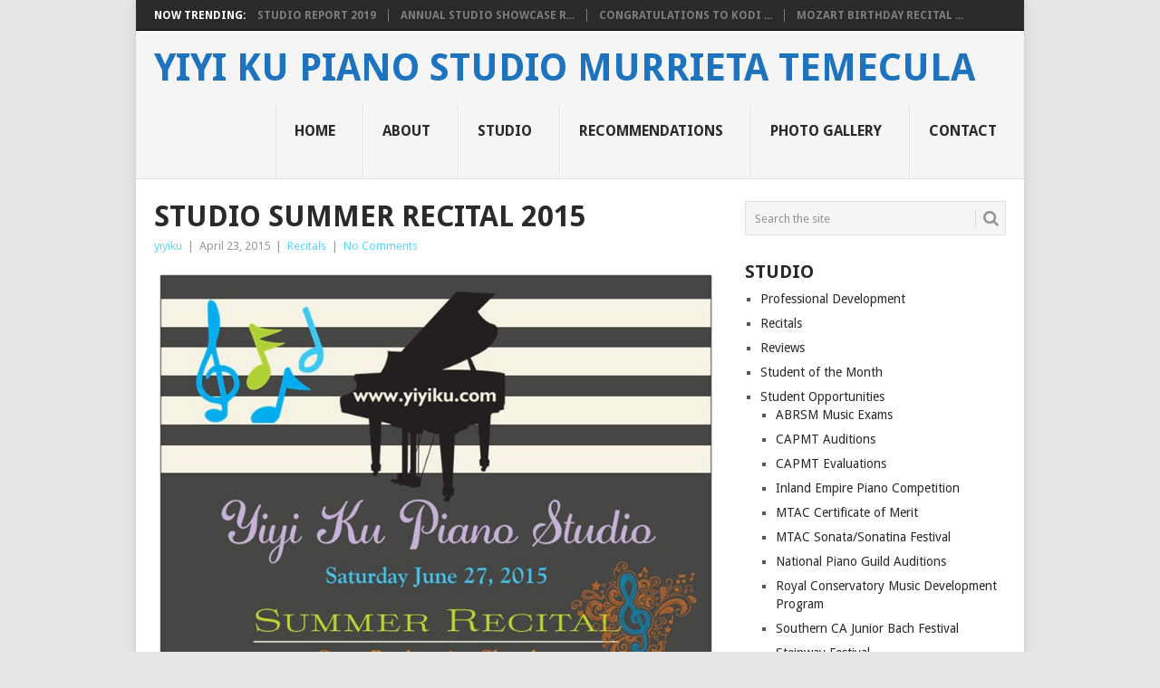

--- FILE ---
content_type: text/html; charset=UTF-8
request_url: https://yiyiku.com/studio-summer-recital-2015/
body_size: 10190
content:
<!DOCTYPE html>
<html dir="ltr" lang="en-US"
	prefix="og: https://ogp.me/ns#" >
<head>
<meta charset="UTF-8">
<meta name="viewport" content="width=device-width, initial-scale=1">
<link rel="profile" href="http://gmpg.org/xfn/11">
<link rel="pingback" href="https://yiyiku.com/welcome/xmlrpc.php">
<title>Studio Summer Recital 2015 | Yiyi Ku Piano Studio Murrieta Temecula</title>

		<!-- All in One SEO 4.3.7 - aioseo.com -->
		<meta name="robots" content="max-image-preview:large" />
		<link rel="canonical" href="https://yiyiku.com/studio-summer-recital-2015/" />
		<meta name="generator" content="All in One SEO (AIOSEO) 4.3.7" />
		<meta property="og:locale" content="en_US" />
		<meta property="og:site_name" content="Yiyi Ku Piano Studio Murrieta Temecula | NCTM Certified teacher, RCM Certified Advance Specilaist" />
		<meta property="og:type" content="article" />
		<meta property="og:title" content="Studio Summer Recital 2015 | Yiyi Ku Piano Studio Murrieta Temecula" />
		<meta property="og:url" content="https://yiyiku.com/studio-summer-recital-2015/" />
		<meta property="article:published_time" content="2015-04-24T06:43:25+00:00" />
		<meta property="article:modified_time" content="2015-04-24T06:43:25+00:00" />
		<meta name="twitter:card" content="summary_large_image" />
		<meta name="twitter:title" content="Studio Summer Recital 2015 | Yiyi Ku Piano Studio Murrieta Temecula" />
		<script type="application/ld+json" class="aioseo-schema">
			{"@context":"https:\/\/schema.org","@graph":[{"@type":"Article","@id":"https:\/\/yiyiku.com\/studio-summer-recital-2015\/#article","name":"Studio Summer Recital 2015 | Yiyi Ku Piano Studio Murrieta Temecula","headline":"Studio Summer Recital 2015","author":{"@id":"https:\/\/yiyiku.com\/author\/yiyiku\/#author"},"publisher":{"@id":"https:\/\/yiyiku.com\/#organization"},"image":{"@type":"ImageObject","url":"https:\/\/yiyiku.com\/welcome\/wp-content\/uploads\/2015\/04\/image6.jpg","width":750,"height":582},"datePublished":"2015-04-24T06:43:25-07:00","dateModified":"2015-04-24T06:43:25-07:00","inLanguage":"en-US","mainEntityOfPage":{"@id":"https:\/\/yiyiku.com\/studio-summer-recital-2015\/#webpage"},"isPartOf":{"@id":"https:\/\/yiyiku.com\/studio-summer-recital-2015\/#webpage"},"articleSection":"Recitals"},{"@type":"BreadcrumbList","@id":"https:\/\/yiyiku.com\/studio-summer-recital-2015\/#breadcrumblist","itemListElement":[{"@type":"ListItem","@id":"https:\/\/yiyiku.com\/#listItem","position":1,"item":{"@type":"WebPage","@id":"https:\/\/yiyiku.com\/","name":"Home","description":"pianist and piano teacher, quality lessons, NCTM Music Teachers National Association Nationally Certified, Master of Music, recitals, festivals, competitions","url":"https:\/\/yiyiku.com\/"},"nextItem":"https:\/\/yiyiku.com\/studio-summer-recital-2015\/#listItem"},{"@type":"ListItem","@id":"https:\/\/yiyiku.com\/studio-summer-recital-2015\/#listItem","position":2,"item":{"@type":"WebPage","@id":"https:\/\/yiyiku.com\/studio-summer-recital-2015\/","name":"Studio Summer Recital 2015","url":"https:\/\/yiyiku.com\/studio-summer-recital-2015\/"},"previousItem":"https:\/\/yiyiku.com\/#listItem"}]},{"@type":"Organization","@id":"https:\/\/yiyiku.com\/#organization","name":"Yiyi Ku Piano Studio Murrieta Temecula","url":"https:\/\/yiyiku.com\/"},{"@type":"Person","@id":"https:\/\/yiyiku.com\/author\/yiyiku\/#author","url":"https:\/\/yiyiku.com\/author\/yiyiku\/","name":"yiyiku","image":{"@type":"ImageObject","@id":"https:\/\/yiyiku.com\/studio-summer-recital-2015\/#authorImage","url":"https:\/\/secure.gravatar.com\/avatar\/7c4c7760475e5e8f8b5bf57aa50d118f?s=96&d=mm&r=g","width":96,"height":96,"caption":"yiyiku"}},{"@type":"WebPage","@id":"https:\/\/yiyiku.com\/studio-summer-recital-2015\/#webpage","url":"https:\/\/yiyiku.com\/studio-summer-recital-2015\/","name":"Studio Summer Recital 2015 | Yiyi Ku Piano Studio Murrieta Temecula","inLanguage":"en-US","isPartOf":{"@id":"https:\/\/yiyiku.com\/#website"},"breadcrumb":{"@id":"https:\/\/yiyiku.com\/studio-summer-recital-2015\/#breadcrumblist"},"author":{"@id":"https:\/\/yiyiku.com\/author\/yiyiku\/#author"},"creator":{"@id":"https:\/\/yiyiku.com\/author\/yiyiku\/#author"},"image":{"@type":"ImageObject","url":"https:\/\/yiyiku.com\/welcome\/wp-content\/uploads\/2015\/04\/image6.jpg","@id":"https:\/\/yiyiku.com\/#mainImage","width":750,"height":582},"primaryImageOfPage":{"@id":"https:\/\/yiyiku.com\/studio-summer-recital-2015\/#mainImage"},"datePublished":"2015-04-24T06:43:25-07:00","dateModified":"2015-04-24T06:43:25-07:00"},{"@type":"WebSite","@id":"https:\/\/yiyiku.com\/#website","url":"https:\/\/yiyiku.com\/","name":"Yiyi Ku Piano Studio Murrieta Temecula","description":"NCTM Certified teacher, RCM Certified Advance Specilaist","inLanguage":"en-US","publisher":{"@id":"https:\/\/yiyiku.com\/#organization"}}]}
		</script>
		<!-- All in One SEO -->

<link rel='dns-prefetch' href='//fonts.googleapis.com' />
<link rel="alternate" type="application/rss+xml" title="Yiyi Ku Piano Studio Murrieta Temecula &raquo; Feed" href="https://yiyiku.com/feed/" />
<link rel="alternate" type="application/rss+xml" title="Yiyi Ku Piano Studio Murrieta Temecula &raquo; Comments Feed" href="https://yiyiku.com/comments/feed/" />
<link rel="alternate" type="application/rss+xml" title="Yiyi Ku Piano Studio Murrieta Temecula &raquo; Studio Summer Recital 2015 Comments Feed" href="https://yiyiku.com/studio-summer-recital-2015/feed/" />
<script type="text/javascript">
window._wpemojiSettings = {"baseUrl":"https:\/\/s.w.org\/images\/core\/emoji\/14.0.0\/72x72\/","ext":".png","svgUrl":"https:\/\/s.w.org\/images\/core\/emoji\/14.0.0\/svg\/","svgExt":".svg","source":{"concatemoji":"https:\/\/yiyiku.com\/welcome\/wp-includes\/js\/wp-emoji-release.min.js?ver=6.2.8"}};
/*! This file is auto-generated */
!function(e,a,t){var n,r,o,i=a.createElement("canvas"),p=i.getContext&&i.getContext("2d");function s(e,t){p.clearRect(0,0,i.width,i.height),p.fillText(e,0,0);e=i.toDataURL();return p.clearRect(0,0,i.width,i.height),p.fillText(t,0,0),e===i.toDataURL()}function c(e){var t=a.createElement("script");t.src=e,t.defer=t.type="text/javascript",a.getElementsByTagName("head")[0].appendChild(t)}for(o=Array("flag","emoji"),t.supports={everything:!0,everythingExceptFlag:!0},r=0;r<o.length;r++)t.supports[o[r]]=function(e){if(p&&p.fillText)switch(p.textBaseline="top",p.font="600 32px Arial",e){case"flag":return s("\ud83c\udff3\ufe0f\u200d\u26a7\ufe0f","\ud83c\udff3\ufe0f\u200b\u26a7\ufe0f")?!1:!s("\ud83c\uddfa\ud83c\uddf3","\ud83c\uddfa\u200b\ud83c\uddf3")&&!s("\ud83c\udff4\udb40\udc67\udb40\udc62\udb40\udc65\udb40\udc6e\udb40\udc67\udb40\udc7f","\ud83c\udff4\u200b\udb40\udc67\u200b\udb40\udc62\u200b\udb40\udc65\u200b\udb40\udc6e\u200b\udb40\udc67\u200b\udb40\udc7f");case"emoji":return!s("\ud83e\udef1\ud83c\udffb\u200d\ud83e\udef2\ud83c\udfff","\ud83e\udef1\ud83c\udffb\u200b\ud83e\udef2\ud83c\udfff")}return!1}(o[r]),t.supports.everything=t.supports.everything&&t.supports[o[r]],"flag"!==o[r]&&(t.supports.everythingExceptFlag=t.supports.everythingExceptFlag&&t.supports[o[r]]);t.supports.everythingExceptFlag=t.supports.everythingExceptFlag&&!t.supports.flag,t.DOMReady=!1,t.readyCallback=function(){t.DOMReady=!0},t.supports.everything||(n=function(){t.readyCallback()},a.addEventListener?(a.addEventListener("DOMContentLoaded",n,!1),e.addEventListener("load",n,!1)):(e.attachEvent("onload",n),a.attachEvent("onreadystatechange",function(){"complete"===a.readyState&&t.readyCallback()})),(e=t.source||{}).concatemoji?c(e.concatemoji):e.wpemoji&&e.twemoji&&(c(e.twemoji),c(e.wpemoji)))}(window,document,window._wpemojiSettings);
</script>
<style type="text/css">
img.wp-smiley,
img.emoji {
	display: inline !important;
	border: none !important;
	box-shadow: none !important;
	height: 1em !important;
	width: 1em !important;
	margin: 0 0.07em !important;
	vertical-align: -0.1em !important;
	background: none !important;
	padding: 0 !important;
}
</style>
	<link rel='stylesheet' id='wp-block-library-css' href='https://yiyiku.com/welcome/wp-includes/css/dist/block-library/style.min.css?ver=6.2.8' type='text/css' media='all' />
<style id='wp-block-library-theme-inline-css' type='text/css'>
.wp-block-audio figcaption{color:#555;font-size:13px;text-align:center}.is-dark-theme .wp-block-audio figcaption{color:hsla(0,0%,100%,.65)}.wp-block-audio{margin:0 0 1em}.wp-block-code{border:1px solid #ccc;border-radius:4px;font-family:Menlo,Consolas,monaco,monospace;padding:.8em 1em}.wp-block-embed figcaption{color:#555;font-size:13px;text-align:center}.is-dark-theme .wp-block-embed figcaption{color:hsla(0,0%,100%,.65)}.wp-block-embed{margin:0 0 1em}.blocks-gallery-caption{color:#555;font-size:13px;text-align:center}.is-dark-theme .blocks-gallery-caption{color:hsla(0,0%,100%,.65)}.wp-block-image figcaption{color:#555;font-size:13px;text-align:center}.is-dark-theme .wp-block-image figcaption{color:hsla(0,0%,100%,.65)}.wp-block-image{margin:0 0 1em}.wp-block-pullquote{border-bottom:4px solid;border-top:4px solid;color:currentColor;margin-bottom:1.75em}.wp-block-pullquote cite,.wp-block-pullquote footer,.wp-block-pullquote__citation{color:currentColor;font-size:.8125em;font-style:normal;text-transform:uppercase}.wp-block-quote{border-left:.25em solid;margin:0 0 1.75em;padding-left:1em}.wp-block-quote cite,.wp-block-quote footer{color:currentColor;font-size:.8125em;font-style:normal;position:relative}.wp-block-quote.has-text-align-right{border-left:none;border-right:.25em solid;padding-left:0;padding-right:1em}.wp-block-quote.has-text-align-center{border:none;padding-left:0}.wp-block-quote.is-large,.wp-block-quote.is-style-large,.wp-block-quote.is-style-plain{border:none}.wp-block-search .wp-block-search__label{font-weight:700}.wp-block-search__button{border:1px solid #ccc;padding:.375em .625em}:where(.wp-block-group.has-background){padding:1.25em 2.375em}.wp-block-separator.has-css-opacity{opacity:.4}.wp-block-separator{border:none;border-bottom:2px solid;margin-left:auto;margin-right:auto}.wp-block-separator.has-alpha-channel-opacity{opacity:1}.wp-block-separator:not(.is-style-wide):not(.is-style-dots){width:100px}.wp-block-separator.has-background:not(.is-style-dots){border-bottom:none;height:1px}.wp-block-separator.has-background:not(.is-style-wide):not(.is-style-dots){height:2px}.wp-block-table{margin:0 0 1em}.wp-block-table td,.wp-block-table th{word-break:normal}.wp-block-table figcaption{color:#555;font-size:13px;text-align:center}.is-dark-theme .wp-block-table figcaption{color:hsla(0,0%,100%,.65)}.wp-block-video figcaption{color:#555;font-size:13px;text-align:center}.is-dark-theme .wp-block-video figcaption{color:hsla(0,0%,100%,.65)}.wp-block-video{margin:0 0 1em}.wp-block-template-part.has-background{margin-bottom:0;margin-top:0;padding:1.25em 2.375em}
</style>
<link rel='stylesheet' id='classic-theme-styles-css' href='https://yiyiku.com/welcome/wp-includes/css/classic-themes.min.css?ver=6.2.8' type='text/css' media='all' />
<style id='global-styles-inline-css' type='text/css'>
body{--wp--preset--color--black: #000000;--wp--preset--color--cyan-bluish-gray: #abb8c3;--wp--preset--color--white: #ffffff;--wp--preset--color--pale-pink: #f78da7;--wp--preset--color--vivid-red: #cf2e2e;--wp--preset--color--luminous-vivid-orange: #ff6900;--wp--preset--color--luminous-vivid-amber: #fcb900;--wp--preset--color--light-green-cyan: #7bdcb5;--wp--preset--color--vivid-green-cyan: #00d084;--wp--preset--color--pale-cyan-blue: #8ed1fc;--wp--preset--color--vivid-cyan-blue: #0693e3;--wp--preset--color--vivid-purple: #9b51e0;--wp--preset--gradient--vivid-cyan-blue-to-vivid-purple: linear-gradient(135deg,rgba(6,147,227,1) 0%,rgb(155,81,224) 100%);--wp--preset--gradient--light-green-cyan-to-vivid-green-cyan: linear-gradient(135deg,rgb(122,220,180) 0%,rgb(0,208,130) 100%);--wp--preset--gradient--luminous-vivid-amber-to-luminous-vivid-orange: linear-gradient(135deg,rgba(252,185,0,1) 0%,rgba(255,105,0,1) 100%);--wp--preset--gradient--luminous-vivid-orange-to-vivid-red: linear-gradient(135deg,rgba(255,105,0,1) 0%,rgb(207,46,46) 100%);--wp--preset--gradient--very-light-gray-to-cyan-bluish-gray: linear-gradient(135deg,rgb(238,238,238) 0%,rgb(169,184,195) 100%);--wp--preset--gradient--cool-to-warm-spectrum: linear-gradient(135deg,rgb(74,234,220) 0%,rgb(151,120,209) 20%,rgb(207,42,186) 40%,rgb(238,44,130) 60%,rgb(251,105,98) 80%,rgb(254,248,76) 100%);--wp--preset--gradient--blush-light-purple: linear-gradient(135deg,rgb(255,206,236) 0%,rgb(152,150,240) 100%);--wp--preset--gradient--blush-bordeaux: linear-gradient(135deg,rgb(254,205,165) 0%,rgb(254,45,45) 50%,rgb(107,0,62) 100%);--wp--preset--gradient--luminous-dusk: linear-gradient(135deg,rgb(255,203,112) 0%,rgb(199,81,192) 50%,rgb(65,88,208) 100%);--wp--preset--gradient--pale-ocean: linear-gradient(135deg,rgb(255,245,203) 0%,rgb(182,227,212) 50%,rgb(51,167,181) 100%);--wp--preset--gradient--electric-grass: linear-gradient(135deg,rgb(202,248,128) 0%,rgb(113,206,126) 100%);--wp--preset--gradient--midnight: linear-gradient(135deg,rgb(2,3,129) 0%,rgb(40,116,252) 100%);--wp--preset--duotone--dark-grayscale: url('#wp-duotone-dark-grayscale');--wp--preset--duotone--grayscale: url('#wp-duotone-grayscale');--wp--preset--duotone--purple-yellow: url('#wp-duotone-purple-yellow');--wp--preset--duotone--blue-red: url('#wp-duotone-blue-red');--wp--preset--duotone--midnight: url('#wp-duotone-midnight');--wp--preset--duotone--magenta-yellow: url('#wp-duotone-magenta-yellow');--wp--preset--duotone--purple-green: url('#wp-duotone-purple-green');--wp--preset--duotone--blue-orange: url('#wp-duotone-blue-orange');--wp--preset--font-size--small: 13px;--wp--preset--font-size--medium: 20px;--wp--preset--font-size--large: 36px;--wp--preset--font-size--x-large: 42px;--wp--preset--spacing--20: 0.44rem;--wp--preset--spacing--30: 0.67rem;--wp--preset--spacing--40: 1rem;--wp--preset--spacing--50: 1.5rem;--wp--preset--spacing--60: 2.25rem;--wp--preset--spacing--70: 3.38rem;--wp--preset--spacing--80: 5.06rem;--wp--preset--shadow--natural: 6px 6px 9px rgba(0, 0, 0, 0.2);--wp--preset--shadow--deep: 12px 12px 50px rgba(0, 0, 0, 0.4);--wp--preset--shadow--sharp: 6px 6px 0px rgba(0, 0, 0, 0.2);--wp--preset--shadow--outlined: 6px 6px 0px -3px rgba(255, 255, 255, 1), 6px 6px rgba(0, 0, 0, 1);--wp--preset--shadow--crisp: 6px 6px 0px rgba(0, 0, 0, 1);}:where(.is-layout-flex){gap: 0.5em;}body .is-layout-flow > .alignleft{float: left;margin-inline-start: 0;margin-inline-end: 2em;}body .is-layout-flow > .alignright{float: right;margin-inline-start: 2em;margin-inline-end: 0;}body .is-layout-flow > .aligncenter{margin-left: auto !important;margin-right: auto !important;}body .is-layout-constrained > .alignleft{float: left;margin-inline-start: 0;margin-inline-end: 2em;}body .is-layout-constrained > .alignright{float: right;margin-inline-start: 2em;margin-inline-end: 0;}body .is-layout-constrained > .aligncenter{margin-left: auto !important;margin-right: auto !important;}body .is-layout-constrained > :where(:not(.alignleft):not(.alignright):not(.alignfull)){max-width: var(--wp--style--global--content-size);margin-left: auto !important;margin-right: auto !important;}body .is-layout-constrained > .alignwide{max-width: var(--wp--style--global--wide-size);}body .is-layout-flex{display: flex;}body .is-layout-flex{flex-wrap: wrap;align-items: center;}body .is-layout-flex > *{margin: 0;}:where(.wp-block-columns.is-layout-flex){gap: 2em;}.has-black-color{color: var(--wp--preset--color--black) !important;}.has-cyan-bluish-gray-color{color: var(--wp--preset--color--cyan-bluish-gray) !important;}.has-white-color{color: var(--wp--preset--color--white) !important;}.has-pale-pink-color{color: var(--wp--preset--color--pale-pink) !important;}.has-vivid-red-color{color: var(--wp--preset--color--vivid-red) !important;}.has-luminous-vivid-orange-color{color: var(--wp--preset--color--luminous-vivid-orange) !important;}.has-luminous-vivid-amber-color{color: var(--wp--preset--color--luminous-vivid-amber) !important;}.has-light-green-cyan-color{color: var(--wp--preset--color--light-green-cyan) !important;}.has-vivid-green-cyan-color{color: var(--wp--preset--color--vivid-green-cyan) !important;}.has-pale-cyan-blue-color{color: var(--wp--preset--color--pale-cyan-blue) !important;}.has-vivid-cyan-blue-color{color: var(--wp--preset--color--vivid-cyan-blue) !important;}.has-vivid-purple-color{color: var(--wp--preset--color--vivid-purple) !important;}.has-black-background-color{background-color: var(--wp--preset--color--black) !important;}.has-cyan-bluish-gray-background-color{background-color: var(--wp--preset--color--cyan-bluish-gray) !important;}.has-white-background-color{background-color: var(--wp--preset--color--white) !important;}.has-pale-pink-background-color{background-color: var(--wp--preset--color--pale-pink) !important;}.has-vivid-red-background-color{background-color: var(--wp--preset--color--vivid-red) !important;}.has-luminous-vivid-orange-background-color{background-color: var(--wp--preset--color--luminous-vivid-orange) !important;}.has-luminous-vivid-amber-background-color{background-color: var(--wp--preset--color--luminous-vivid-amber) !important;}.has-light-green-cyan-background-color{background-color: var(--wp--preset--color--light-green-cyan) !important;}.has-vivid-green-cyan-background-color{background-color: var(--wp--preset--color--vivid-green-cyan) !important;}.has-pale-cyan-blue-background-color{background-color: var(--wp--preset--color--pale-cyan-blue) !important;}.has-vivid-cyan-blue-background-color{background-color: var(--wp--preset--color--vivid-cyan-blue) !important;}.has-vivid-purple-background-color{background-color: var(--wp--preset--color--vivid-purple) !important;}.has-black-border-color{border-color: var(--wp--preset--color--black) !important;}.has-cyan-bluish-gray-border-color{border-color: var(--wp--preset--color--cyan-bluish-gray) !important;}.has-white-border-color{border-color: var(--wp--preset--color--white) !important;}.has-pale-pink-border-color{border-color: var(--wp--preset--color--pale-pink) !important;}.has-vivid-red-border-color{border-color: var(--wp--preset--color--vivid-red) !important;}.has-luminous-vivid-orange-border-color{border-color: var(--wp--preset--color--luminous-vivid-orange) !important;}.has-luminous-vivid-amber-border-color{border-color: var(--wp--preset--color--luminous-vivid-amber) !important;}.has-light-green-cyan-border-color{border-color: var(--wp--preset--color--light-green-cyan) !important;}.has-vivid-green-cyan-border-color{border-color: var(--wp--preset--color--vivid-green-cyan) !important;}.has-pale-cyan-blue-border-color{border-color: var(--wp--preset--color--pale-cyan-blue) !important;}.has-vivid-cyan-blue-border-color{border-color: var(--wp--preset--color--vivid-cyan-blue) !important;}.has-vivid-purple-border-color{border-color: var(--wp--preset--color--vivid-purple) !important;}.has-vivid-cyan-blue-to-vivid-purple-gradient-background{background: var(--wp--preset--gradient--vivid-cyan-blue-to-vivid-purple) !important;}.has-light-green-cyan-to-vivid-green-cyan-gradient-background{background: var(--wp--preset--gradient--light-green-cyan-to-vivid-green-cyan) !important;}.has-luminous-vivid-amber-to-luminous-vivid-orange-gradient-background{background: var(--wp--preset--gradient--luminous-vivid-amber-to-luminous-vivid-orange) !important;}.has-luminous-vivid-orange-to-vivid-red-gradient-background{background: var(--wp--preset--gradient--luminous-vivid-orange-to-vivid-red) !important;}.has-very-light-gray-to-cyan-bluish-gray-gradient-background{background: var(--wp--preset--gradient--very-light-gray-to-cyan-bluish-gray) !important;}.has-cool-to-warm-spectrum-gradient-background{background: var(--wp--preset--gradient--cool-to-warm-spectrum) !important;}.has-blush-light-purple-gradient-background{background: var(--wp--preset--gradient--blush-light-purple) !important;}.has-blush-bordeaux-gradient-background{background: var(--wp--preset--gradient--blush-bordeaux) !important;}.has-luminous-dusk-gradient-background{background: var(--wp--preset--gradient--luminous-dusk) !important;}.has-pale-ocean-gradient-background{background: var(--wp--preset--gradient--pale-ocean) !important;}.has-electric-grass-gradient-background{background: var(--wp--preset--gradient--electric-grass) !important;}.has-midnight-gradient-background{background: var(--wp--preset--gradient--midnight) !important;}.has-small-font-size{font-size: var(--wp--preset--font-size--small) !important;}.has-medium-font-size{font-size: var(--wp--preset--font-size--medium) !important;}.has-large-font-size{font-size: var(--wp--preset--font-size--large) !important;}.has-x-large-font-size{font-size: var(--wp--preset--font-size--x-large) !important;}
.wp-block-navigation a:where(:not(.wp-element-button)){color: inherit;}
:where(.wp-block-columns.is-layout-flex){gap: 2em;}
.wp-block-pullquote{font-size: 1.5em;line-height: 1.6;}
</style>
<link rel='stylesheet' id='dashicons-css' href='https://yiyiku.com/welcome/wp-includes/css/dashicons.min.css?ver=6.2.8' type='text/css' media='all' />
<link rel='stylesheet' id='thickbox-css' href='https://yiyiku.com/welcome/wp-includes/js/thickbox/thickbox.css?ver=6.2.8' type='text/css' media='all' />
<link rel='stylesheet' id='auto-thickbox-css' href='https://yiyiku.com/welcome/wp-content/plugins/auto-thickbox/css/styles-pre39.css?ver=20140420' type='text/css' media='all' />
<link rel='stylesheet' id='point-style-css' href='https://yiyiku.com/welcome/wp-content/themes/point/style.css?ver=6.2.8' type='text/css' media='all' />
<style id='point-style-inline-css' type='text/css'>

		a:hover, .menu .current-menu-item > a, .menu .current-menu-item, .current-menu-ancestor > a.sf-with-ul, .current-menu-ancestor, footer .textwidget a, .single_post a:not(.wp-block-button__link), #commentform a, .copyrights a:hover, a, footer .widget li a:hover, .menu > li:hover > a, .single_post .post-info a, .post-info a, .readMore a, .reply a, .fn a, .carousel a:hover, .single_post .related-posts a:hover, .sidebar.c-4-12 .textwidget a, footer .textwidget a, .sidebar.c-4-12 a:hover, .title a:hover, .trending-articles li a:hover { color: #5cd9ff; }
		.review-result, .review-total-only { color: #5cd9ff!important; }
		.nav-previous a, .nav-next a, .sub-menu, #commentform input#submit, .tagcloud a, #tabber ul.tabs li a.selected, .featured-cat, .mts-subscribe input[type='submit'], .pagination a, .widget .wpt_widget_content #tags-tab-content ul li a, .latestPost-review-wrapper, .pagination .dots, .primary-navigation #wpmm-megamenu .wpmm-posts .wpmm-pagination a, #wpmm-megamenu .review-total-only, body .latestPost-review-wrapper, .review-type-circle.wp-review-show-total { background: #5cd9ff; color: #fff; } .header-button { background: #38B7EE; } #logo a { color: #1e73be; }
		
		
</style>
<link rel='stylesheet' id='theme-slug-fonts-css' href='//fonts.googleapis.com/css?family=Droid+Sans%3A400%2C700&#038;subset=latin-ext' type='text/css' media='all' />
<script type='text/javascript' src='https://yiyiku.com/welcome/wp-includes/js/jquery/jquery.min.js?ver=3.6.4' id='jquery-core-js'></script>
<script type='text/javascript' src='https://yiyiku.com/welcome/wp-includes/js/jquery/jquery-migrate.min.js?ver=3.4.0' id='jquery-migrate-js'></script>
<script type='text/javascript' src='https://yiyiku.com/welcome/wp-content/themes/point/js/customscripts.js?ver=6.2.8' id='point-customscripts-js'></script>
<link rel="https://api.w.org/" href="https://yiyiku.com/wp-json/" /><link rel="alternate" type="application/json" href="https://yiyiku.com/wp-json/wp/v2/posts/4637" /><link rel="EditURI" type="application/rsd+xml" title="RSD" href="https://yiyiku.com/welcome/xmlrpc.php?rsd" />
<link rel="wlwmanifest" type="application/wlwmanifest+xml" href="https://yiyiku.com/welcome/wp-includes/wlwmanifest.xml" />
<meta name="generator" content="WordPress 6.2.8" />
<link rel='shortlink' href='https://yiyiku.com/?p=4637' />
<link rel="alternate" type="application/json+oembed" href="https://yiyiku.com/wp-json/oembed/1.0/embed?url=https%3A%2F%2Fyiyiku.com%2Fstudio-summer-recital-2015%2F" />
<link rel="alternate" type="text/xml+oembed" href="https://yiyiku.com/wp-json/oembed/1.0/embed?url=https%3A%2F%2Fyiyiku.com%2Fstudio-summer-recital-2015%2F&#038;format=xml" />

<script type='text/javascript'>
/* <![CDATA[ */
var thickboxL10n = {"next":"Next &gt;","prev":"&lt; Prev","image":"Image","of":"of","close":"Close","loadingAnimation":"https:\/\/yiyiku.com\/welcome\/wp-content\/plugins\/auto-thickbox\/images\/loadingAnimation.gif"};
try{convertEntities(thickboxL10n);}catch(e){};;
/* ]]> */
</script>
		<style type="text/css">
							.site-title a,
				.site-description {
					color: #1e73be;
				}
						</style>
		<style type="text/css" id="custom-background-css">
body.custom-background { background-color: ##2b2b2b; }
</style>
	<link rel="icon" href="https://yiyiku.com/welcome/wp-content/uploads/2010/01/cropped-141123Yiyi0177-32x32.jpg" sizes="32x32" />
<link rel="icon" href="https://yiyiku.com/welcome/wp-content/uploads/2010/01/cropped-141123Yiyi0177-192x192.jpg" sizes="192x192" />
<link rel="apple-touch-icon" href="https://yiyiku.com/welcome/wp-content/uploads/2010/01/cropped-141123Yiyi0177-180x180.jpg" />
<meta name="msapplication-TileImage" content="https://yiyiku.com/welcome/wp-content/uploads/2010/01/cropped-141123Yiyi0177-270x270.jpg" />
</head>

<body id="blog" class="post-template-default single single-post postid-4637 single-format-standard custom-background wp-embed-responsive ">

<div class="main-container clear">

				<div class="trending-articles">
				<ul>
					<li class="firstlink">Now Trending:</li>
													<li class="trendingPost">
									<a href="https://yiyiku.com/studio-report-2019/" title="Studio Report 2019" rel="bookmark">Studio Report 2019</a>
								</li>
																<li class="trendingPost">
									<a href="https://yiyiku.com/annual-studio-showcase-recital-2019/" title="Annual Studio Showcase Recital 2019" rel="bookmark">Annual Studio Showcase R...</a>
								</li>
																<li class="trendingPost">
									<a href="https://yiyiku.com/congratulations-to-kodi-lee/" title="Congratulations to Kodi Lee!" rel="bookmark">Congratulations to Kodi ...</a>
								</li>
																<li class="trendingPost">
									<a href="https://yiyiku.com/mozart-birthday-recital-2019/" title="Mozart Birthday Recital 2019" rel="bookmark">Mozart Birthday Recital ...</a>
								</li>
												</ul>
			</div>
					<header id="masthead" class="site-header" role="banner">
			<div class="site-branding">
															<h2 id="logo" class="text-logo" itemprop="headline">
							<a href="https://yiyiku.com">Yiyi Ku Piano Studio Murrieta Temecula</a>
						</h2><!-- END #logo -->
									
				<a href="#" id="pull" class="toggle-mobile-menu">Menu</a>
				<div class="primary-navigation">
					<nav id="navigation" class="mobile-menu-wrapper" role="navigation">
						<ul id="menu-menu-1" class="menu clearfix"><li id="menu-item-4409" class="menu-item menu-item-type-custom menu-item-object-custom menu-item-home"><a href="http://yiyiku.com/">Home<br /><span class="sub"></span></a></li>
<li id="menu-item-4410" class="menu-item menu-item-type-post_type menu-item-object-page menu-item-home"><a title="Yiyi Ku" href="https://yiyiku.com/about/">About<br /><span class="sub"></span></a></li>
<li id="menu-item-4413" class="menu-item menu-item-type-post_type menu-item-object-page"><a title="Studio Information" target="_blank" href="https://yiyiku.musicteachershelper.com/home#new_tab">Studio<br /><span class="sub"></span></a></li>
<li id="menu-item-4412" class="menu-item menu-item-type-post_type menu-item-object-page"><a title="What Students Say" href="http://yiyiku.com/recommendations-post/">Recommendations<br /><span class="sub"></span></a></li>
<li id="menu-item-4500" class="menu-item menu-item-type-post_type menu-item-object-page"><a target="_blank" href="https://www.flickr.com/photos/yiyiku/albums#new_tab">Photo Gallery<br /><span class="sub"></span></a></li>
<li id="menu-item-4414" class="menu-item menu-item-type-post_type menu-item-object-page"><a title="Email Me" target="_blank" href="https://yiyiku.musicteachershelper.com/contact#new_tab">Contact<br /><span class="sub"></span></a></li>
</ul>					</nav><!-- #navigation -->
				</div><!-- .primary-navigation -->
			</div><!-- .site-branding -->
		</header><!-- #masthead -->

		<div id="page" class="single clear">
	<div class="content">
		<!-- Start Article -->
		<article class="article">
							<div id="post-4637" class="post post-4637 type-post status-publish format-standard has-post-thumbnail hentry category-recitals-2">
					<div class="single_post">
													<header>
																	<h1 class="title single-title">Studio Summer Recital 2015</h1>
																									<div class="post-info"><span class="theauthor"><a href="https://yiyiku.com/author/yiyiku/" title="Posts by yiyiku" rel="author">yiyiku</a></span> | <span class="thetime">April 23, 2015</span> | <span class="thecategory"><a href="https://yiyiku.com/category/recitals-2/" rel="category tag">Recitals</a></span> | <span class="thecomment"><a href="https://yiyiku.com/studio-summer-recital-2015/#respond">No Comments</a></span></div>
															</header>
												<!-- Start Content -->
						<div class="post-single-content box mark-links">
							<p><img decoding="async" class="aligncenter size-full wp-image-4638" alt="image" src="http://yiyiku.com/welcome/wp-content/uploads/2015/04/image6.jpg" width="750" height="582" srcset="https://yiyiku.com/welcome/wp-content/uploads/2015/04/image6.jpg 750w, https://yiyiku.com/welcome/wp-content/uploads/2015/04/image6-300x232.jpg 300w" sizes="(max-width: 750px) 100vw, 750px" /></p>
<p>&nbsp;</p>
						</div>
						<!-- End Content -->
						<div class="related-posts"><h3>Related Posts</h3><div class="postauthor-top"><ul>											<li class=" rpexcerpt1 ">
												<a class="relatedthumb" href="https://yiyiku.com/classics-at-the-merc/" rel="bookmark" title="Classics at The Merc &#8211; Yiyi Ku Solo Recital">
													<span class="rthumb">
														<img width="40" height="57" src="https://yiyiku.com/welcome/wp-content/uploads/2010/01/image.jpg" class="attachment-widgetthumb size-widgetthumb wp-post-image" alt="" decoding="async" loading="lazy" title="" srcset="https://yiyiku.com/welcome/wp-content/uploads/2010/01/image.jpg 1450w, https://yiyiku.com/welcome/wp-content/uploads/2010/01/image-212x300.jpg 212w, https://yiyiku.com/welcome/wp-content/uploads/2010/01/image-725x1024.jpg 725w" sizes="(max-width: 40px) 100vw, 40px" />													</span>
													<span>
														Classics at The Merc &#8211; Yiyi Ku Solo Recital													</span>
												</a>
												<div class="meta">
													<a href="https://yiyiku.com/classics-at-the-merc/#comments" rel="nofollow">1 Comment</a> | <span class="thetime">Mar 26, 2013</span>
												</div> <!--end .entry-meta-->
											</li>
																						<li class=" rpexcerpt2 last">
												<a class="relatedthumb" href="https://yiyiku.com/rhythms-in-music/" rel="bookmark" title="Rhythms in Music">
													<span class="rthumb">
														<img width="60" height="57" src="https://yiyiku.com/welcome/wp-content/uploads/2015/07/image-60x57.jpg" class="attachment-widgetthumb size-widgetthumb wp-post-image" alt="" decoding="async" loading="lazy" title="" srcset="https://yiyiku.com/welcome/wp-content/uploads/2015/07/image-60x57.jpg 60w, https://yiyiku.com/welcome/wp-content/uploads/2015/07/image-140x130.jpg 140w" sizes="(max-width: 60px) 100vw, 60px" />													</span>
													<span>
														Rhythms in Music													</span>
												</a>
												<div class="meta">
													<a href="https://yiyiku.com/rhythms-in-music/#respond" rel="nofollow">No Comments</a> | <span class="thetime">Jul 5, 2015</span>
												</div> <!--end .entry-meta-->
											</li>
																						<li class=" rpexcerpt3 ">
												<a class="relatedthumb" href="https://yiyiku.com/classics-at-the-merc-mtac-temecula-valley-teachers-concert/" rel="bookmark" title="Classics at the Merc &#8211; MTAC Temecula Valley Teachers Concert">
													<span class="rthumb">
														<img width="60" height="12" src="https://yiyiku.com/welcome/wp-content/uploads/2012/09/20120909-165634.jpg" class="attachment-widgetthumb size-widgetthumb wp-post-image" alt="" decoding="async" loading="lazy" title="" srcset="https://yiyiku.com/welcome/wp-content/uploads/2012/09/20120909-165634.jpg 960w, https://yiyiku.com/welcome/wp-content/uploads/2012/09/20120909-165634-300x58.jpg 300w" sizes="(max-width: 60px) 100vw, 60px" />													</span>
													<span>
														Classics at the Merc &#8211; MTAC Temecula Valley Teachers Concert													</span>
												</a>
												<div class="meta">
													<a href="https://yiyiku.com/classics-at-the-merc-mtac-temecula-valley-teachers-concert/#respond" rel="nofollow">No Comments</a> | <span class="thetime">Sep 9, 2012</span>
												</div> <!--end .entry-meta-->
											</li>
																						<li class="last rpexcerpt4 last">
												<a class="relatedthumb" href="https://yiyiku.com/studio-summer-recital-2013/" rel="bookmark" title="Studio Summer Recital 2013">
													<span class="rthumb">
														<img width="60" height="47" src="https://yiyiku.com/welcome/wp-content/uploads/2013/04/lp-2.aspx_.jpeg" class="attachment-widgetthumb size-widgetthumb wp-post-image" alt="" decoding="async" loading="lazy" title="" srcset="https://yiyiku.com/welcome/wp-content/uploads/2013/04/lp-2.aspx_.jpeg 750w, https://yiyiku.com/welcome/wp-content/uploads/2013/04/lp-2.aspx_-300x232.jpeg 300w" sizes="(max-width: 60px) 100vw, 60px" />													</span>
													<span>
														Studio Summer Recital 2013													</span>
												</a>
												<div class="meta">
													<a href="https://yiyiku.com/studio-summer-recital-2013/#respond" rel="nofollow">No Comments</a> | <span class="thetime">Apr 23, 2013</span>
												</div> <!--end .entry-meta-->
											</li>
											</ul></div></div>					</div>
				</div>
				
<!-- You can start editing here. -->
			<div class="bordersperator2"></div>
	<div id="commentsAdd">
		<div id="respond" class="box m-t-6">
				<div id="respond" class="comment-respond">
		<h3 id="reply-title" class="comment-reply-title"><h4><span>Add a Comment</span></h4></h4> <small><a rel="nofollow" id="cancel-comment-reply-link" href="/studio-summer-recital-2015/#respond" style="display:none;">Cancel reply</a></small></h3><form action="https://yiyiku.com/welcome/wp-comments-post.php" method="post" id="commentform" class="comment-form" novalidate><p class="comment-notes"><span id="email-notes">Your email address will not be published.</span> <span class="required-field-message">Required fields are marked <span class="required">*</span></span></p><p class="comment-form-comment"><label for="comment">Comment:<span class="required">*</span></label><textarea id="comment" name="comment" cols="45" rows="5" aria-required="true"></textarea></p><p class="comment-form-author"><label for="author">Name:<span class="required">*</span></label><input id="author" name="author" type="text" value="" size="30" /></p>
<p class="comment-form-email"><label for="email">Email Address:<span class="required">*</span></label><input id="email" name="email" type="text" value="" size="30" /></p>
<p class="comment-form-url"><label for="url">Website:</label><input id="url" name="url" type="text" value="" size="30" /></p>
<p class="comment-form-cookies-consent"><input id="wp-comment-cookies-consent" name="wp-comment-cookies-consent" type="checkbox" value="yes" /><label for="wp-comment-cookies-consent">Save my name, email, and website in this browser for the next time I comment.</label></p>
<p class="form-submit"><input name="submit" type="submit" id="submit" class="submit" value="Add Comment" /> <input type='hidden' name='comment_post_ID' value='4637' id='comment_post_ID' />
<input type='hidden' name='comment_parent' id='comment_parent' value='0' />
</p></form>	</div><!-- #respond -->
			</div>
	</div>
		</article>
		
	<aside class="sidebar c-4-12">
		<div id="sidebars" class="sidebar">
			<div class="sidebar_list">
				<aside id="search-5" class="widget widget_search"><form method="get" id="searchform" class="search-form" action="https://yiyiku.com" _lpchecked="1">
	<fieldset>
		<input type="text" name="s" id="s" value="Search the site" onblur="if (this.value == '') {this.value = 'Search the site';}" onfocus="if (this.value == 'Search the site') {this.value = '';}" >
		<button id="search-image" class="sbutton" type="submit" value="">
			<i class="point-icon icon-search"></i>
		</button>
	</fieldset>
</form>
</aside><aside id="categories-4" class="widget widget_categories"><h3 class="widget-title">Studio</h3>
			<ul>
					<li class="cat-item cat-item-356"><a href="https://yiyiku.com/category/yiyi-ku/">Professional Development</a>
</li>
	<li class="cat-item cat-item-336"><a href="https://yiyiku.com/category/recitals-2/">Recitals</a>
</li>
	<li class="cat-item cat-item-287"><a href="https://yiyiku.com/category/reviews/">Reviews</a>
</li>
	<li class="cat-item cat-item-347"><a href="https://yiyiku.com/category/student-of-the-month/">Student of the Month</a>
</li>
	<li class="cat-item cat-item-344"><a href="https://yiyiku.com/category/student-opportunities-2/">Student Opportunities</a>
<ul class='children'>
	<li class="cat-item cat-item-345"><a href="https://yiyiku.com/category/student-opportunities-2/abrsm-music-exams/">ABRSM Music Exams</a>
</li>
	<li class="cat-item cat-item-339"><a href="https://yiyiku.com/category/student-opportunities-2/capmt-solo-and-ensemble-auditions/">CAPMT Auditions</a>
</li>
	<li class="cat-item cat-item-338"><a href="https://yiyiku.com/category/student-opportunities-2/capmt-student-evaluations/">CAPMT Evaluations</a>
</li>
	<li class="cat-item cat-item-321"><a href="https://yiyiku.com/category/student-opportunities-2/inland-empire-piano-festival/">Inland Empire Piano Competition</a>
</li>
	<li class="cat-item cat-item-337"><a href="https://yiyiku.com/category/student-opportunities-2/mtac-certificate-of-merit/">MTAC Certificate of Merit</a>
</li>
	<li class="cat-item cat-item-340"><a href="https://yiyiku.com/category/student-opportunities-2/mtac-tv-sonatasonatina-festival/">MTAC Sonata/Sonatina Festival</a>
</li>
	<li class="cat-item cat-item-320"><a href="https://yiyiku.com/category/student-opportunities-2/national-piano-guild-auditions/">National Piano Guild Auditions</a>
</li>
	<li class="cat-item cat-item-324"><a href="https://yiyiku.com/category/student-opportunities-2/royal-conservatory-music-development-program/">Royal Conservatory Music Development Program</a>
</li>
	<li class="cat-item cat-item-288"><a href="https://yiyiku.com/category/student-opportunities-2/southern-california-junior-bach-festival/">Southern CA Junior Bach Festival</a>
</li>
	<li class="cat-item cat-item-343"><a href="https://yiyiku.com/category/student-opportunities-2/steinway-society-festival-competition/">Steinway Festival</a>
</li>
	<li class="cat-item cat-item-311"><a href="https://yiyiku.com/category/student-opportunities-2/temecula-young-artist-piano-competition/">Temecula Young Artist Piano Competition</a>
</li>
	<li class="cat-item cat-item-325"><a href="https://yiyiku.com/category/student-opportunities-2/tvmta-spring-music-festival/">TVMTA Spring Music Festival</a>
</li>
</ul>
</li>
	<li class="cat-item cat-item-348"><a href="https://yiyiku.com/category/student-resources/">Student Resources</a>
</li>
	<li class="cat-item cat-item-95"><a href="https://yiyiku.com/category/studio-news/">Studio News</a>
</li>
	<li class="cat-item cat-item-346"><a href="https://yiyiku.com/category/studio-report/">Studio Year Report</a>
</li>
	<li class="cat-item cat-item-210"><a href="https://yiyiku.com/category/teaching-thoughts/">Teaching Thoughts</a>
</li>
	<li class="cat-item cat-item-225"><a href="https://yiyiku.com/category/video-blog/">Video Tutorial</a>
</li>
			</ul>

			</aside>			</div>
		</div><!--sidebars-->
	</aside>
		</div><!-- .content -->
</div><!-- #page -->

	<footer>
					<div class="carousel">
				<h3 class="frontTitle">
					<div class="latest">
											</div>
				</h3>
									<div class="excerpt">
						<a href="https://yiyiku.com/studio-report-2019/" title="Studio Report 2019" id="footer-thumbnail">
							<div>
								<div class="hover"><i class="point-icon icon-zoom-in"></i></div>
																	<img width="140" height="130" src="https://yiyiku.com/welcome/wp-content/uploads/2019/08/AAB61294-35BB-4DFE-AA39-8D9F68CF89ED-140x130.png" class="attachment-carousel size-carousel wp-post-image" alt="" decoding="async" loading="lazy" title="" srcset="https://yiyiku.com/welcome/wp-content/uploads/2019/08/AAB61294-35BB-4DFE-AA39-8D9F68CF89ED-140x130.png 140w, https://yiyiku.com/welcome/wp-content/uploads/2019/08/AAB61294-35BB-4DFE-AA39-8D9F68CF89ED-60x57.png 60w" sizes="(max-width: 140px) 100vw, 140px" />															</div>
							<p class="footer-title">
								<span class="featured-title">Studio Report 2019</span>
							</p>
						</a>
					</div><!--.post excerpt-->
										<div class="excerpt">
						<a href="https://yiyiku.com/annual-studio-showcase-recital-2019/" title="Annual Studio Showcase Recital 2019" id="footer-thumbnail">
							<div>
								<div class="hover"><i class="point-icon icon-zoom-in"></i></div>
																	<img width="140" height="130" src="https://yiyiku.com/welcome/wp-content/uploads/2019/06/AE9350B5-BC41-410F-8CB4-1B94D50179D0-140x130.jpeg" class="attachment-carousel size-carousel wp-post-image" alt="" decoding="async" loading="lazy" title="" srcset="https://yiyiku.com/welcome/wp-content/uploads/2019/06/AE9350B5-BC41-410F-8CB4-1B94D50179D0-140x130.jpeg 140w, https://yiyiku.com/welcome/wp-content/uploads/2019/06/AE9350B5-BC41-410F-8CB4-1B94D50179D0-60x57.jpeg 60w" sizes="(max-width: 140px) 100vw, 140px" />															</div>
							<p class="footer-title">
								<span class="featured-title">Annual Studio Showcase Recital 2019</span>
							</p>
						</a>
					</div><!--.post excerpt-->
										<div class="excerpt">
						<a href="https://yiyiku.com/congratulations-to-kodi-lee/" title="Congratulations to Kodi Lee!" id="footer-thumbnail">
							<div>
								<div class="hover"><i class="point-icon icon-zoom-in"></i></div>
																	<img width="140" height="130" src="https://yiyiku.com/welcome/wp-content/uploads/2019/06/FBF65769-4D72-41F0-ACCC-D3EE5E8964D1-140x130.jpeg" class="attachment-carousel size-carousel wp-post-image" alt="" decoding="async" loading="lazy" title="" srcset="https://yiyiku.com/welcome/wp-content/uploads/2019/06/FBF65769-4D72-41F0-ACCC-D3EE5E8964D1-140x130.jpeg 140w, https://yiyiku.com/welcome/wp-content/uploads/2019/06/FBF65769-4D72-41F0-ACCC-D3EE5E8964D1-60x57.jpeg 60w" sizes="(max-width: 140px) 100vw, 140px" />															</div>
							<p class="footer-title">
								<span class="featured-title">Congratulations to Kodi Lee!</span>
							</p>
						</a>
					</div><!--.post excerpt-->
										<div class="excerpt">
						<a href="https://yiyiku.com/mozart-birthday-recital-2019/" title="Mozart Birthday Recital 2019" id="footer-thumbnail">
							<div>
								<div class="hover"><i class="point-icon icon-zoom-in"></i></div>
																	<img width="140" height="130" src="https://yiyiku.com/welcome/wp-content/uploads/2019/01/80C2C1F7-1365-4434-91F9-81E71B28C102-140x130.jpeg" class="attachment-carousel size-carousel wp-post-image" alt="" decoding="async" loading="lazy" title="" srcset="https://yiyiku.com/welcome/wp-content/uploads/2019/01/80C2C1F7-1365-4434-91F9-81E71B28C102-140x130.jpeg 140w, https://yiyiku.com/welcome/wp-content/uploads/2019/01/80C2C1F7-1365-4434-91F9-81E71B28C102-60x57.jpeg 60w" sizes="(max-width: 140px) 100vw, 140px" />															</div>
							<p class="footer-title">
								<span class="featured-title">Mozart Birthday Recital 2019</span>
							</p>
						</a>
					</div><!--.post excerpt-->
										<div class="excerpt">
						<a href="https://yiyiku.com/afternoon-with-mozart-yiyi-ku-solo-recital/" title="Afternoon with Mozart &#8211; Yiyi Ku Solo Recital" id="footer-thumbnail">
							<div>
								<div class="hover"><i class="point-icon icon-zoom-in"></i></div>
																	<img width="140" height="130" src="https://yiyiku.com/welcome/wp-content/uploads/2018/09/FA3B0001-606A-4728-9494-B237A1A8A183-140x130.jpeg" class="attachment-carousel size-carousel wp-post-image" alt="" decoding="async" loading="lazy" title="" srcset="https://yiyiku.com/welcome/wp-content/uploads/2018/09/FA3B0001-606A-4728-9494-B237A1A8A183-140x130.jpeg 140w, https://yiyiku.com/welcome/wp-content/uploads/2018/09/FA3B0001-606A-4728-9494-B237A1A8A183-60x57.jpeg 60w" sizes="(max-width: 140px) 100vw, 140px" />															</div>
							<p class="footer-title">
								<span class="featured-title">Afternoon with Mozart &#8211; Yiyi Ku Solo Recital</span>
							</p>
						</a>
					</div><!--.post excerpt-->
										<div class="excerpt">
						<a href="https://yiyiku.com/studio-newsletter-june-2018/" title="Studio Newsletter June 2018" id="footer-thumbnail">
							<div>
								<div class="hover"><i class="point-icon icon-zoom-in"></i></div>
																	<img width="140" height="130" src="https://yiyiku.com/welcome/wp-content/uploads/2018/09/3733F51C-9A7C-451B-B6AD-A48DF49AB468-140x130.jpeg" class="attachment-carousel size-carousel wp-post-image" alt="" decoding="async" loading="lazy" title="" srcset="https://yiyiku.com/welcome/wp-content/uploads/2018/09/3733F51C-9A7C-451B-B6AD-A48DF49AB468-140x130.jpeg 140w, https://yiyiku.com/welcome/wp-content/uploads/2018/09/3733F51C-9A7C-451B-B6AD-A48DF49AB468-60x57.jpeg 60w" sizes="(max-width: 140px) 100vw, 140px" />															</div>
							<p class="footer-title">
								<span class="featured-title">Studio Newsletter June 2018</span>
							</p>
						</a>
					</div><!--.post excerpt-->
								</div>
			</footer><!--footer-->
			<!--start copyrights-->
		<div class="copyrights">
			<div class="row" id="copyright-note">
								<div class="copyright-left-text"> &copy; 2026 <a href="https://yiyiku.com" title="NCTM Certified teacher, RCM Certified Advance Specilaist" rel="nofollow">Yiyi Ku Piano Studio Murrieta Temecula</a>.</div>
				<div class="copyright-text">
									</div>
				<div class="footer-navigation">
					<ul id="menu-menu-2" class="menu"><li id="menu-item-4409" class="menu-item menu-item-type-custom menu-item-object-custom menu-item-home menu-item-4409"><a href="http://yiyiku.com/">Home</a></li>
<li id="menu-item-4410" class="menu-item menu-item-type-post_type menu-item-object-page menu-item-home menu-item-4410"><a title="Yiyi Ku" href="https://yiyiku.com/about/">About</a></li>
<li id="menu-item-4413" class="menu-item menu-item-type-post_type menu-item-object-page menu-item-4413"><a title="Studio Information" target="_blank" rel="noopener" href="https://yiyiku.musicteachershelper.com/home#new_tab">Studio</a></li>
<li id="menu-item-4412" class="menu-item menu-item-type-post_type menu-item-object-page menu-item-4412"><a title="What Students Say" href="http://yiyiku.com/recommendations-post/">Recommendations</a></li>
<li id="menu-item-4500" class="menu-item menu-item-type-post_type menu-item-object-page menu-item-4500"><a target="_blank" rel="noopener" href="https://www.flickr.com/photos/yiyiku/albums#new_tab">Photo Gallery</a></li>
<li id="menu-item-4414" class="menu-item menu-item-type-post_type menu-item-object-page menu-item-4414"><a title="Email Me" target="_blank" rel="noopener" href="https://yiyiku.musicteachershelper.com/contact#new_tab">Contact</a></li>
</ul>				</div>
				<div class="top"><a href="#top" class="toplink"><i class="point-icon icon-up-dir"></i></a></div>
			</div>
		</div>
		<!--end copyrights-->
		<script type='text/javascript' src='https://yiyiku.com/welcome/wp-content/plugins/auto-thickbox/js/auto-thickbox.min.js?ver=20150514' id='thickbox-js'></script>
<script type='text/javascript' src='https://yiyiku.com/welcome/wp-includes/js/comment-reply.min.js?ver=6.2.8' id='comment-reply-js'></script>
<script type='text/javascript' src='https://yiyiku.com/welcome/wp-content/plugins/page-links-to/dist/new-tab.js?ver=3.3.6' id='page-links-to-js'></script>
</div><!-- main-container -->

</body>
</html>
